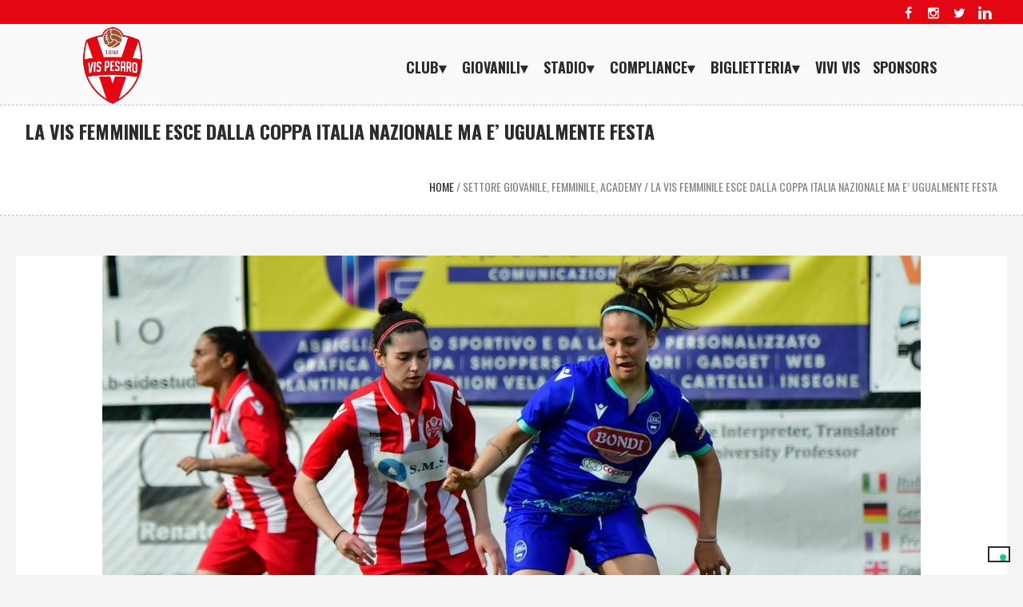

--- FILE ---
content_type: text/html; charset=UTF-8
request_url: https://www.vispesaro1898.it/vis/la-vis-femminile-esce-dalla-coppa-italia-nazionale-ma-e-ugualmente-festa/
body_size: 12127
content:
<!DOCTYPE html>
<html lang="it-IT" class="cmsmasters_html">
<head>
<meta charset="UTF-8" />
<meta name="viewport" content="width=device-width, initial-scale=1, maximum-scale=1" />
<link rel="profile" href="http://gmpg.org/xfn/11" />
<link rel="pingback" href="https://www.vispesaro1898.it/vis/xmlrpc.php" />


<link rel="icon" href="/vis/wp-content/uploads/2017/10/favicon.ico" type="image/x-icon"/>



	<!-- This site is optimized with the Yoast SEO plugin v15.5 - https://yoast.com/wordpress/plugins/seo/ -->
	<title>LA VIS FEMMINILE ESCE DALLA COPPA ITALIA NAZIONALE MA E&#039; UGUALMENTE FESTA - Vis Pesaro 1898</title>
	<meta name="description" content="Domenica scorsa si è conclusa, con l&#039;ultima partita giocata al supplementare Benelli, una annata storica per la VIS PESARO Femminile." />
	<meta name="robots" content="index, follow, max-snippet:-1, max-image-preview:large, max-video-preview:-1" />
	<link rel="canonical" href="https://www.vispesaro1898.it/vis/la-vis-femminile-esce-dalla-coppa-italia-nazionale-ma-e-ugualmente-festa/" />
	<meta property="og:locale" content="it_IT" />
	<meta property="og:type" content="article" />
	<meta property="og:title" content="LA VIS FEMMINILE ESCE DALLA COPPA ITALIA NAZIONALE MA E&#039; UGUALMENTE FESTA - Vis Pesaro 1898" />
	<meta property="og:description" content="Domenica scorsa si è conclusa, con l&#039;ultima partita giocata al supplementare Benelli, una annata storica per la VIS PESARO Femminile." />
	<meta property="og:url" content="https://www.vispesaro1898.it/vis/la-vis-femminile-esce-dalla-coppa-italia-nazionale-ma-e-ugualmente-festa/" />
	<meta property="og:site_name" content="Vis Pesaro 1898" />
	<meta property="article:published_time" content="2023-05-23T15:45:37+00:00" />
	<meta property="og:image" content="https://www.vispesaro1898.it/vis/wp-content/uploads/2023/05/DSC_7676.jpg" />
	<meta property="og:image:width" content="2074" />
	<meta property="og:image:height" content="1366" />
	<meta name="twitter:card" content="summary" />
	<meta name="twitter:label1" content="Scritto da">
	<meta name="twitter:data1" content="Addetto Stampa">
	<meta name="twitter:label2" content="Tempo di lettura stimato">
	<meta name="twitter:data2" content="1 minuto">
	<script type="application/ld+json" class="yoast-schema-graph">{"@context":"https://schema.org","@graph":[{"@type":"WebSite","@id":"https://www.vispesaro1898.it/vis/#website","url":"https://www.vispesaro1898.it/vis/","name":"Vis Pesaro 1898","description":"Passione VIS","potentialAction":[{"@type":"SearchAction","target":"https://www.vispesaro1898.it/vis/?s={search_term_string}","query-input":"required name=search_term_string"}],"inLanguage":"it-IT"},{"@type":"ImageObject","@id":"https://www.vispesaro1898.it/vis/la-vis-femminile-esce-dalla-coppa-italia-nazionale-ma-e-ugualmente-festa/#primaryimage","inLanguage":"it-IT","url":"https://www.vispesaro1898.it/vis/wp-content/uploads/2023/05/DSC_7676.jpg","width":2074,"height":1366},{"@type":"WebPage","@id":"https://www.vispesaro1898.it/vis/la-vis-femminile-esce-dalla-coppa-italia-nazionale-ma-e-ugualmente-festa/#webpage","url":"https://www.vispesaro1898.it/vis/la-vis-femminile-esce-dalla-coppa-italia-nazionale-ma-e-ugualmente-festa/","name":"LA VIS FEMMINILE ESCE DALLA COPPA ITALIA NAZIONALE MA E' UGUALMENTE FESTA - Vis Pesaro 1898","isPartOf":{"@id":"https://www.vispesaro1898.it/vis/#website"},"primaryImageOfPage":{"@id":"https://www.vispesaro1898.it/vis/la-vis-femminile-esce-dalla-coppa-italia-nazionale-ma-e-ugualmente-festa/#primaryimage"},"datePublished":"2023-05-23T15:45:37+00:00","dateModified":"2023-05-23T15:45:37+00:00","author":{"@id":"https://www.vispesaro1898.it/vis/#/schema/person/df04e7d289510dbf4fcfc9abddc0464a"},"description":"Domenica scorsa si \u00e8 conclusa, con l'ultima partita giocata al supplementare Benelli, una annata storica per la VIS PESARO Femminile.","inLanguage":"it-IT","potentialAction":[{"@type":"ReadAction","target":["https://www.vispesaro1898.it/vis/la-vis-femminile-esce-dalla-coppa-italia-nazionale-ma-e-ugualmente-festa/"]}]},{"@type":"Person","@id":"https://www.vispesaro1898.it/vis/#/schema/person/df04e7d289510dbf4fcfc9abddc0464a","name":"Addetto Stampa","image":{"@type":"ImageObject","@id":"https://www.vispesaro1898.it/vis/#personlogo","inLanguage":"it-IT","url":"https://secure.gravatar.com/avatar/20819ba140ab9345d823c77c40b6df24?s=96&d=mm&r=g","caption":"Addetto Stampa"}}]}</script>
	<!-- / Yoast SEO plugin. -->


<link rel='dns-prefetch' href='//cdn.iubenda.com' />
<link rel='dns-prefetch' href='//platform-api.sharethis.com' />
<link rel='dns-prefetch' href='//fonts.googleapis.com' />
<link rel='dns-prefetch' href='//s.w.org' />
<link rel="alternate" type="application/rss+xml" title="Vis Pesaro 1898 &raquo; Feed" href="https://www.vispesaro1898.it/vis/feed/" />
<link rel="alternate" type="application/rss+xml" title="Vis Pesaro 1898 &raquo; Feed dei commenti" href="https://www.vispesaro1898.it/vis/comments/feed/" />
<link rel="alternate" type="application/rss+xml" title="Vis Pesaro 1898 &raquo; LA VIS FEMMINILE ESCE DALLA COPPA ITALIA NAZIONALE MA E&#8217; UGUALMENTE FESTA Feed dei commenti" href="https://www.vispesaro1898.it/vis/la-vis-femminile-esce-dalla-coppa-italia-nazionale-ma-e-ugualmente-festa/feed/" />
		<script type="text/javascript">
			window._wpemojiSettings = {"baseUrl":"https:\/\/s.w.org\/images\/core\/emoji\/12.0.0-1\/72x72\/","ext":".png","svgUrl":"https:\/\/s.w.org\/images\/core\/emoji\/12.0.0-1\/svg\/","svgExt":".svg","source":{"concatemoji":"https:\/\/www.vispesaro1898.it\/vis\/wp-includes\/js\/wp-emoji-release.min.js?ver=5.2"}};
			!function(a,b,c){function d(a,b){var c=String.fromCharCode;l.clearRect(0,0,k.width,k.height),l.fillText(c.apply(this,a),0,0);var d=k.toDataURL();l.clearRect(0,0,k.width,k.height),l.fillText(c.apply(this,b),0,0);var e=k.toDataURL();return d===e}function e(a){var b;if(!l||!l.fillText)return!1;switch(l.textBaseline="top",l.font="600 32px Arial",a){case"flag":return!(b=d([55356,56826,55356,56819],[55356,56826,8203,55356,56819]))&&(b=d([55356,57332,56128,56423,56128,56418,56128,56421,56128,56430,56128,56423,56128,56447],[55356,57332,8203,56128,56423,8203,56128,56418,8203,56128,56421,8203,56128,56430,8203,56128,56423,8203,56128,56447]),!b);case"emoji":return b=d([55357,56424,55356,57342,8205,55358,56605,8205,55357,56424,55356,57340],[55357,56424,55356,57342,8203,55358,56605,8203,55357,56424,55356,57340]),!b}return!1}function f(a){var c=b.createElement("script");c.src=a,c.defer=c.type="text/javascript",b.getElementsByTagName("head")[0].appendChild(c)}var g,h,i,j,k=b.createElement("canvas"),l=k.getContext&&k.getContext("2d");for(j=Array("flag","emoji"),c.supports={everything:!0,everythingExceptFlag:!0},i=0;i<j.length;i++)c.supports[j[i]]=e(j[i]),c.supports.everything=c.supports.everything&&c.supports[j[i]],"flag"!==j[i]&&(c.supports.everythingExceptFlag=c.supports.everythingExceptFlag&&c.supports[j[i]]);c.supports.everythingExceptFlag=c.supports.everythingExceptFlag&&!c.supports.flag,c.DOMReady=!1,c.readyCallback=function(){c.DOMReady=!0},c.supports.everything||(h=function(){c.readyCallback()},b.addEventListener?(b.addEventListener("DOMContentLoaded",h,!1),a.addEventListener("load",h,!1)):(a.attachEvent("onload",h),b.attachEvent("onreadystatechange",function(){"complete"===b.readyState&&c.readyCallback()})),g=c.source||{},g.concatemoji?f(g.concatemoji):g.wpemoji&&g.twemoji&&(f(g.twemoji),f(g.wpemoji)))}(window,document,window._wpemojiSettings);
		</script>
		<style type="text/css">
img.wp-smiley,
img.emoji {
	display: inline !important;
	border: none !important;
	box-shadow: none !important;
	height: 1em !important;
	width: 1em !important;
	margin: 0 .07em !important;
	vertical-align: -0.1em !important;
	background: none !important;
	padding: 0 !important;
}
</style>
	<link rel='stylesheet' id='layerslider-css'  href='https://www.vispesaro1898.it/vis/wp-content/plugins/LayerSlider/assets/static/layerslider/css/layerslider.css?ver=6.11.2' type='text/css' media='all' />
<link rel='stylesheet' id='ls-google-fonts-css'  href='https://fonts.googleapis.com/css?family=Lato:100,300,regular,700,900%7COpen+Sans:300%7CIndie+Flower:regular%7COswald:300,regular,700&#038;subset=latin%2Clatin-ext' type='text/css' media='all' />
<link rel='stylesheet' id='wp-block-library-css'  href='https://www.vispesaro1898.it/vis/wp-includes/css/dist/block-library/style.min.css?ver=5.2' type='text/css' media='all' />
<link rel='stylesheet' id='wpclubmanager-general-css'  href='//www.vispesaro1898.it/vis/wp-content/plugins/wp-club-manager/assets/css/wpclubmanager.css?ver=2.2.5' type='text/css' media='all' />
<link rel='stylesheet' id='leaflet-styles-css'  href='//www.vispesaro1898.it/vis/wp-content/plugins/wp-club-manager/assets/js/leaflet/leaflet.css?ver=1.6.0' type='text/css' media='all' />
<link rel='stylesheet' id='theme-style-css'  href='https://www.vispesaro1898.it/vis/wp-content/themes/sports-club/style.css?ver=1.0.0' type='text/css' media='screen, print' />
<link rel='stylesheet' id='theme-design-style-css'  href='https://www.vispesaro1898.it/vis/wp-content/themes/sports-club/css/style.css?ver=1.0.0' type='text/css' media='screen, print' />
<link rel='stylesheet' id='theme-adapt-css'  href='https://www.vispesaro1898.it/vis/wp-content/themes/sports-club/css/adaptive.css?ver=1.0.0' type='text/css' media='screen, print' />
<link rel='stylesheet' id='theme-retina-css'  href='https://www.vispesaro1898.it/vis/wp-content/themes/sports-club/css/retina.css?ver=1.0.0' type='text/css' media='screen' />
<link rel='stylesheet' id='theme-icons-css'  href='https://www.vispesaro1898.it/vis/wp-content/themes/sports-club/css/fontello.css?ver=1.0.0' type='text/css' media='screen' />
<link rel='stylesheet' id='theme-icons-custom-css'  href='https://www.vispesaro1898.it/vis/wp-content/themes/sports-club/css/fontello-custom.css?ver=1.0.0' type='text/css' media='screen' />
<link rel='stylesheet' id='animate-css'  href='https://www.vispesaro1898.it/vis/wp-content/themes/sports-club/css/animate.css?ver=1.0.0' type='text/css' media='screen' />
<link rel='stylesheet' id='ilightbox-css'  href='https://www.vispesaro1898.it/vis/wp-content/themes/sports-club/css/ilightbox.css?ver=2.2.0' type='text/css' media='screen' />
<link rel='stylesheet' id='ilightbox-skin-dark-css'  href='https://www.vispesaro1898.it/vis/wp-content/themes/sports-club/css/ilightbox-skins/dark-skin.css?ver=2.2.0' type='text/css' media='screen' />
<link rel='stylesheet' id='theme-fonts-schemes-css'  href='https://www.vispesaro1898.it/vis/wp-content/uploads/cmsmasters_styles/sports-club.css?ver=1.0.0' type='text/css' media='screen' />
<!--[if lte IE 9]>
<link rel='stylesheet' id='theme-fonts-css'  href='https://www.vispesaro1898.it/vis/wp-content/uploads/cmsmasters_styles/sports-club_fonts.css?ver=1.0.0' type='text/css' media='screen' />
<![endif]-->
<!--[if lte IE 9]>
<link rel='stylesheet' id='theme-schemes-primary-css'  href='https://www.vispesaro1898.it/vis/wp-content/uploads/cmsmasters_styles/sports-club_colors_primary.css?ver=1.0.0' type='text/css' media='screen' />
<![endif]-->
<!--[if lte IE 9]>
<link rel='stylesheet' id='theme-schemes-secondary-css'  href='https://www.vispesaro1898.it/vis/wp-content/uploads/cmsmasters_styles/sports-club_colors_secondary.css?ver=1.0.0' type='text/css' media='screen' />
<![endif]-->
<!--[if lt IE 9]>
<link rel='stylesheet' id='theme-ie-css'  href='https://www.vispesaro1898.it/vis/wp-content/themes/sports-club/css/ie.css?ver=1.0.0' type='text/css' media='screen' />
<![endif]-->
<link rel='stylesheet' id='cmsmasters-google-fonts-css'  href='//fonts.googleapis.com/css?family=Oswald%3A300%2C400%2C700%7CRubik+One&#038;ver=5.2' type='text/css' media='all' />
<link rel='stylesheet' id='sports-club-gutenberg-frontend-style-css'  href='https://www.vispesaro1898.it/vis/wp-content/themes/sports-club/gutenberg/css/frontend-style.css?ver=1.0.0' type='text/css' media='screen' />
<link rel='stylesheet' id='sports-club-child-style-css'  href='https://www.vispesaro1898.it/vis/wp-content/themes/sports-club-child/style.css?ver=1.0.0' type='text/css' media='screen, print' />

<script  type="text/javascript" class=" _iub_cs_skip" type='text/javascript'>

var _iub = _iub || [];
_iub.csConfiguration = {"invalidateConsentWithoutLog":true,"perPurposeConsent":true,"enableTcf":true,"googleAdditionalConsentMode":true,"ccpaAcknowledgeOnDisplay":true,"whitelabel":false,"lang":"it","siteId":1302790,"enableCcpa":true,"countryDetection":true,"consentOnContinuedBrowsing":false,"tcfPurposes":{"2":"consent_only"},"cookiePolicyId":64412057, "banner":{ "acceptButtonDisplay":true,"closeButtonDisplay": true,
   "closeButtonRejects": true,"customizeButtonDisplay":true,"rejectButtonDisplay":true,"explicitWithdrawal":true,"position":"float-top-center","listPurposes":true }};
</script>
<script  type="text/javascript" class=" _iub_cs_skip" type='text/javascript' src='//cdn.iubenda.com/cs/tcf/stub-v2.js?ver=3.12.0'></script>
<script  type="text/javascript" class=" _iub_cs_skip" type='text/javascript' src='//cdn.iubenda.com/cs/ccpa/stub.js?ver=3.12.0'></script>
<script  type="text/javascript" charset="UTF-8" async="" class=" _iub_cs_skip" type='text/javascript' src='//cdn.iubenda.com/cs/iubenda_cs.js?ver=3.12.0'></script>
<script type='text/javascript' src='https://www.vispesaro1898.it/vis/wp-includes/js/jquery/jquery.js?ver=1.12.4'></script>
<script type='text/javascript' src='https://www.vispesaro1898.it/vis/wp-includes/js/jquery/jquery-migrate.min.js?ver=1.4.1'></script>
<script type='text/javascript'>
/* <![CDATA[ */
var LS_Meta = {"v":"6.11.2","fixGSAP":"1"};
/* ]]> */
</script>
<script type='text/javascript' src='https://www.vispesaro1898.it/vis/wp-content/plugins/LayerSlider/assets/static/layerslider/js/layerslider.utils.js?ver=6.11.2'></script>
<script type='text/javascript' src='https://www.vispesaro1898.it/vis/wp-content/plugins/LayerSlider/assets/static/layerslider/js/layerslider.kreaturamedia.jquery.js?ver=6.11.2'></script>
<script type='text/javascript' src='https://www.vispesaro1898.it/vis/wp-content/plugins/LayerSlider/assets/static/layerslider/js/layerslider.transitions.js?ver=6.11.2'></script>
<script type='text/javascript' src='https://www.vispesaro1898.it/vis/wp-content/themes/sports-club/js/jsLibraries.min.js?ver=1.0.0'></script>
<script type='text/javascript' src='https://www.vispesaro1898.it/vis/wp-content/themes/sports-club/js/jquery.iLightBox.min.js?ver=2.2.0'></script>
<script type='text/javascript' src='//platform-api.sharethis.com/js/sharethis.js#product=ga&#038;property=5c2f20a9ca77ad0011af65fa'></script>
<meta name="generator" content="Powered by LayerSlider 6.11.2 - Multi-Purpose, Responsive, Parallax, Mobile-Friendly Slider Plugin for WordPress." />
<!-- LayerSlider updates and docs at: https://layerslider.kreaturamedia.com -->
<link rel='https://api.w.org/' href='https://www.vispesaro1898.it/vis/wp-json/' />
<link rel="EditURI" type="application/rsd+xml" title="RSD" href="https://www.vispesaro1898.it/vis/xmlrpc.php?rsd" />
<link rel="wlwmanifest" type="application/wlwmanifest+xml" href="https://www.vispesaro1898.it/vis/wp-includes/wlwmanifest.xml" /> 
<meta name="generator" content="WordPress 5.2" />
<link rel='shortlink' href='https://www.vispesaro1898.it/vis/?p=34790' />
<link rel="alternate" type="application/json+oembed" href="https://www.vispesaro1898.it/vis/wp-json/oembed/1.0/embed?url=https%3A%2F%2Fwww.vispesaro1898.it%2Fvis%2Fla-vis-femminile-esce-dalla-coppa-italia-nazionale-ma-e-ugualmente-festa%2F" />
<link rel="alternate" type="text/xml+oembed" href="https://www.vispesaro1898.it/vis/wp-json/oembed/1.0/embed?url=https%3A%2F%2Fwww.vispesaro1898.it%2Fvis%2Fla-vis-femminile-esce-dalla-coppa-italia-nazionale-ma-e-ugualmente-festa%2F&#038;format=xml" />
<!-- start Simple Custom CSS and JS -->
<meta name="facebook-domain-verification" content="72o5exjnct4zhxlghfsxhmyzrha9ux" /><!-- end Simple Custom CSS and JS -->


<!-- WP Club Manager Version -->
<meta name="generator" content="WP Club Manager 2.2.5" />

<style type="text/css">
	.header_top,
	.header_top_outer,
	.header_top_inner, 
	.header_top_aligner {
		height : 30px;
	}
	
	.header_mid,
	.header_mid_outer,
	.header_mid .header_mid_inner nav > div > ul,
	.header_mid .header_mid_inner .logo,
	.header_mid .header_mid_inner .logo_wrap,
	.header_mid .header_mid_inner .header_mid_right_wrap {
		height : 100px;
	}
	
	.header_mid_inner #navigation > li:hover > a:after {
				height : 56.818181818182px;
	}
	
	.header_bot,
	.header_bot_outer,
	.header_bot .header_bot_inner nav > div > ul,
	.header_bot .header_bot_inner nav > div > ul > li,
	.header_bot .header_bot_inner nav > div > ul > li > a, 
	.header_bot .header_bot_inner nav > div > ul > li > .cmsmasters_dynamic_cart_nav	{
		height : 60px;
	}
	
	#page.fixed_header.cmsmasters_heading_after_header #middle, 
	#page.fixed_header.cmsmasters_heading_under_header #middle .headline .headline_outer {
		padding-top : 99px;
	}
	
	#page.fixed_header.cmsmasters_heading_after_header.enable_header_top #middle, 
	#page.fixed_header.cmsmasters_heading_under_header.enable_header_top #middle .headline .headline_outer {
		padding-top : 129px;
	}
	
	#page.fixed_header.cmsmasters_heading_after_header.enable_header_bottom #middle, 
	#page.fixed_header.cmsmasters_heading_under_header.enable_header_bottom #middle .headline .headline_outer {
		padding-top : 159px;
	}
	
	#page.fixed_header.cmsmasters_heading_after_header.enable_header_top.enable_header_bottom #middle, 
	#page.fixed_header.cmsmasters_heading_under_header.enable_header_top.enable_header_bottom #middle .headline .headline_outer {
		padding-top : 189px;
	}
	
	#header.navi_scrolled,
	#header.navi_scrolled .header_mid,
	#header.navi_scrolled .header_mid_outer,
	#header.navi_scrolled .header_mid .header_mid_inner nav > div > ul,
	#header.navi_scrolled .header_mid .header_mid_inner nav > div > ul > li,
	#header.navi_scrolled .header_mid .header_mid_inner nav > div > ul > li > a,
	#header.navi_scrolled .header_mid .header_mid_inner .logo,
	#header.navi_scrolled .header_mid .header_mid_inner .resp_nav_wrap_inner,
	#header.navi_scrolled .header_mid .header_mid_inner .logo_wrap,
	#header.navi_scrolled .header_mid .header_mid_inner .header_mid_right_wrap, 
	#header.navi_scrolled .header_mid .header_mid_inner nav > div > ul > li > .cmsmasters_dynamic_cart_nav {
		height : 41.49377593361px;
	}
	
	.cmsmasters_dynamic_cart .widget_shopping_cart_content, 
	.cmsmasters_added_product_info {
		margin-top : 44px;
	}
	
	@media only screen and (max-width: 1024px) {
		.header_top,
		.header_top_outer,
		.header_top_inner,
		.header_top_aligner,
		.header_top_donation_but,
		.header_mid,
		.header_mid_outer,
		.header_mid .header_mid_inner nav > div > ul,
		.header_mid .header_mid_inner nav > div > ul > li,
		.header_mid .header_mid_inner nav > div > ul > li > a,
		.header_bot,
		.header_bot_outer,
		.header_bot .header_bot_inner nav > div > ul,
		.header_bot .header_bot_inner nav > div > ul > li,
		.header_bot .header_bot_inner nav > div > ul > li > a, 
		.header_mid .header_mid_inner .header_mid_right_wrap {
			height : auto;
		}
		
		#page.fixed_header.cmsmasters_heading_after_header #middle, 
		#page.fixed_header.cmsmasters_heading_under_header #middle .headline .headline_outer, 
		#page.fixed_header.cmsmasters_heading_after_header.enable_header_top #middle, 
		#page.fixed_header.cmsmasters_heading_under_header.enable_header_top #middle .headline .headline_outer, 
		#page.fixed_header.cmsmasters_heading_after_header.enable_header_bottom #middle, 
		#page.fixed_header.cmsmasters_heading_under_header.enable_header_bottom #middle .headline .headline_outer, 
		#page.fixed_header.cmsmasters_heading_after_header.enable_header_top.enable_header_bottom #middle, 
		#page.fixed_header.cmsmasters_heading_under_header.enable_header_top.enable_header_bottom #middle .headline .headline_outer {
			padding-top : 0 !important;
		}
	}

	body {
		background-color : #ffffff;
		background-image : none;
		background-position : top center;
		background-repeat : repeat;
		background-attachment : scroll;
		background-size : cover;
		
	}
	.header_mid .header_mid_inner .logo_wrap {
		width : 78px;
	}
.headline_aligner, 
		.cmsmasters_breadcrumbs_aligner {
			min-height:70px;
		}

	#footer.cmsmasters_footer_default .footer_inner {
		min-height:0px;
	}
	
	.fixed_footer #main {
		margin-bottom:0px;
	}
</style>		<style type="text/css" id="wp-custom-css">
			#wpforms-31715-field_2 {
	border: solid 1px black !important;
}

#wpforms-31715-field_1 {
	border: solid 1px black !important;
}

#wpforms-31715-field_4 {
	border: solid 1px black !important;
}

ul > li:first-child:before {display: none !important;}

/*allineamento shcede giocatori home*/
#post-31957 .pl_content_leftside{height: 111px;}

#post-31959 .pl_content_leftside{height: 111px;}

#post-31960 .pl_content_leftside{height: 111px;}

#post-31961 .pl_content_leftside{height: 111px;}

/*padding SMM foto home*/
.hover-foto-home{padding-top: 50px !important;}

@media only screen and (max-width: 768px) {
	.hover-foto-home{padding-top: 0px !important;}
}

@media only screen and (min-width: 769px) {
	/*logo vis camp home*/
.vis_camp_home{margin-top: 80px !important;}
}

/* read more btn home */
a.cmsmasters_post_read_more{
	background-color: #E30613;
	padding: 5px;
	color: #fff;
}
/* container post home */
.cmsmasters_post_cont{box-shadow: 5px 5px 32px -6px rgba(0,0,0,0.1);}

/* load more fb post home */
a#cff-load-more{background-color: transparent !important}

a#cff-load-more span{font-family: 'Oswald'; font-size: 18px; text-transform: uppercase; border: 2px solid #000; padding: 8px 12px;}

a#cff-load-more span:hover{border: 2px solid #E30613; background-color: #E30613; color: #fff}

/* home articoli 1 sezione */
.articoli-home-bg{background-color: #D8D8D8 !important;}

.articoli-home article{
	padding-top: 0 !important;
  padding-bottom: 20px !important;
	padding-right: 0px !important
}

.bg-bianco{background-color: #fff !important}

.slider-home-mr{margin-right: 0 !important}

.cmsmasters_content_slider_wrap {margin: 0 auto !important;}
 
/* logo header fixed */
#header.navi_scrolled .logo_wrap img:first-of-type, #header.navi_scrolled .logo_wrap img.logo_retina {display: block !important;}


/* tutela minori btns */
.mb-20{margin-bottom: 20px !important;}

/*img home abbonamenti*/
.campagna-abbonamenti{margin-bottom: 0 !important}

/* img attestati tutela dei minori */
#display-no{display: none;}		</style>
		</head>
<body class="post-template-default single single-post postid-34790 single-format-standard">
	
<!-- Start Page -->
<div id="page" class="chrome_only cmsmasters_liquid fixed_header fixed_footer enable_header_top cmsmasters_heading_under_header hfeed site">

<!-- Start Main -->
<div id="main">
	
<!-- Start Header -->
<header id="header">
			<div class="header_top" data-height="30">
			<div class="header_top_outer">
				<div class="header_top_inner">
				<div class="header_top_right"><div class="header_top_aligner"></div>
<div class="social_wrap">
	<div class="social_wrap_inner">
		<ul class="clear">
			<li>
				<a href="https://it-it.facebook.com/vispesaro1898/" class="cmsmasters_social_icon cmsmasters_social_icon_1 cmsmasters-icon-facebook" title="Facebook Vis Pesaro 1898" target="_blank"></a>
			</li>
			<li>
				<a href="https://www.instagram.com/vispesaro1898/" class="cmsmasters_social_icon cmsmasters_social_icon_2 cmsmasters-icon-instagramm" title="Instagram Vis Pesaro 1898" target="_blank"></a>
			</li>
			<li>
				<a href="https://twitter.com/vispesaro?lang=it" class="cmsmasters_social_icon cmsmasters_social_icon_3 cmsmasters-icon-twitter" title="Twitter Vis Pesaro 1898" target="_blank"></a>
			</li>
			<li>
				<a href="https://www.linkedin.com/company/vispesaro/" class="cmsmasters_social_icon cmsmasters_social_icon_4 cmsmasters-icon-custom-linkedin-5" title="Linkedin Vis Pesaro 1898" target="_blank"></a>
			</li>
		</ul>
	</div>
</div></div>					<div class="cl"></div>
				</div>
			</div>
			<div class="header_top_but closed">
				<span class="cmsmasters_bot_arrow">
					<span></span>
				</span>
			</div>
		</div>
		<div class="header_mid" data-height="100">
		<div class="header_mid_outer">
			<div class="header_mid_inner cmsmasters_header_without_s">
				<div class="logo_wrap"><a href="https://www.vispesaro1898.it/vis/" title="Vis Pesaro 1898" class="logo">
	<img src="https://www.vispesaro1898.it/vis/wp-content/uploads/2016/11/logovis.png" alt="Vis Pesaro 1898" /><img class="logo_retina" src="https://www.vispesaro1898.it/vis/wp-content/uploads/2016/11/logovis.png" alt="Vis Pesaro 1898" /></a>
</div>
				<div class="header_mid_right_wrap">
					<div class="header_mid_right_wrap_aligner">
																	<div class="resp_nav_wrap">
								<div class="resp_nav_wrap_inner">
									<div class="resp_nav_content">
										<a class="responsive_nav cmsmasters_theme_icon_resp_nav" href="javascript:void(0);"></a>
									</div>
								</div>
							</div>
							
							<!-- Start Navigation -->
							<nav role="navigation">
								<div class="menu-main-container"><ul id="navigation" class="navigation"><li id="menu-item-22857" class="menu-item menu-item-type-custom menu-item-object-custom menu-item-has-children menu-item-22857 menu-item-depth-0"><a href="#"><span>Club</span></a>
<ul class="sub-menu">
	<li id="menu-item-26550" class="menu-item menu-item-type-post_type menu-item-object-page menu-item-26550 menu-item-depth-1"><a href="https://www.vispesaro1898.it/vis/organigramma/"><span>Organigramma</span></a>	</li>
	<li id="menu-item-15441" class="menu-item menu-item-type-post_type menu-item-object-page menu-item-15441 menu-item-depth-1"><a href="https://www.vispesaro1898.it/vis/la-nostra-storia/"><span>La nostra storia</span></a>	</li>
	<li id="menu-item-22927" class="menu-item menu-item-type-post_type menu-item-object-page menu-item-22927 menu-item-depth-1"><a href="https://www.vispesaro1898.it/vis/museo-120-anni-vis/"><span>Museo 120 anni VIS</span></a>	</li>
</ul>
</li>
<li id="menu-item-18554" class="menu-item menu-item-type-custom menu-item-object-custom menu-item-has-children menu-item-18554 menu-item-depth-0"><a href="#"><span>Giovanili</span></a>
<ul class="sub-menu">
	<li id="menu-item-33430" class="menu-item menu-item-type-post_type menu-item-object-page menu-item-33430 menu-item-depth-1"><a href="https://www.vispesaro1898.it/vis/affiliazioni/"><span>Affiliazioni</span></a>	</li>
	<li id="menu-item-29392" class="menu-item menu-item-type-post_type menu-item-object-page menu-item-29392 menu-item-depth-1"><a href="https://www.vispesaro1898.it/vis/settore-giovanile/"><span>Settore Giovanile</span></a>	</li>
	<li id="menu-item-29393" class="menu-item menu-item-type-post_type menu-item-object-page menu-item-29393 menu-item-depth-1"><a href="https://www.vispesaro1898.it/vis/femminile/"><span>Femminile</span></a>	</li>
	<li id="menu-item-29394" class="menu-item menu-item-type-post_type menu-item-object-page menu-item-29394 menu-item-depth-1"><a href="https://www.vispesaro1898.it/vis/academy/"><span>Academy</span></a>	</li>
	<li id="menu-item-37224" class="menu-item menu-item-type-post_type menu-item-object-page menu-item-37224 menu-item-depth-1"><a href="https://www.vispesaro1898.it/vis/tutela-minori/"><span>Tutela minori</span></a>	</li>
	<li id="menu-item-37604" class="menu-item menu-item-type-post_type menu-item-object-page menu-item-37604 menu-item-depth-1"><a href="https://www.vispesaro1898.it/vis/elenco-attestati-tutela-dei-minori/"><span>Elenco attestati tutela dei minori</span></a>	</li>
</ul>
</li>
<li id="menu-item-15755" class="menu-item menu-item-type-post_type menu-item-object-page menu-item-has-children menu-item-15755 menu-item-depth-0"><a href="https://www.vispesaro1898.it/vis/stadio/"><span>Stadio</span></a>
<ul class="sub-menu">
	<li id="menu-item-22432" class="menu-item menu-item-type-post_type menu-item-object-page menu-item-22432 menu-item-depth-1"><a href="https://www.vispesaro1898.it/vis/regolamento-uso-stadio/"><span>Regolamento uso stadio</span></a>	</li>
	<li id="menu-item-22428" class="menu-item menu-item-type-post_type menu-item-object-page menu-item-22428 menu-item-depth-1"><a href="https://www.vispesaro1898.it/vis/codice-di-regolamentazione/"><span>Codice di regolamentazione</span></a>	</li>
	<li id="menu-item-23201" class="menu-item menu-item-type-post_type menu-item-object-page menu-item-23201 menu-item-depth-1"><a href="https://www.vispesaro1898.it/vis/richiesta-autorizzazione-striscioni-e-coreografie/"><span>Richiesta autorizzazione striscioni e coreografie</span></a>	</li>
	<li id="menu-item-32199" class="menu-item menu-item-type-post_type menu-item-object-page menu-item-32199 menu-item-depth-1"><a href="https://www.vispesaro1898.it/vis/zone/"><span>Zone</span></a>	</li>
</ul>
</li>
<li id="menu-item-37294" class="menu-item menu-item-type-custom menu-item-object-custom menu-item-has-children menu-item-37294 menu-item-depth-0"><a href="#"><span>COMPLIANCE</span></a>
<ul class="sub-menu">
	<li id="menu-item-37296" class="menu-item menu-item-type-custom menu-item-object-custom menu-item-has-children menu-item-37296 menu-item-depth-1"><a href="#"><span>Modello 231</span></a>
	<ul class="sub-menu">
		<li id="menu-item-37345" class="menu-item menu-item-type-custom menu-item-object-custom menu-item-37345 menu-item-depth-subitem"><a target="_blank" href="https://www.vispesaro1898.it/vis/wp-content/uploads/2024/10/modello_231_parte_generale_vis_pesaro_2024.pdf"><span>Parte generale</span></a>		</li>
		<li id="menu-item-37346" class="menu-item menu-item-type-custom menu-item-object-custom menu-item-37346 menu-item-depth-subitem"><a target="_blank" href="https://www.vispesaro1898.it/vis/wp-content/uploads/2024/10/modello_231_parte_speciale_vis_pesaro_2024.pdf"><span>Parte speciale</span></a>		</li>
	</ul>
	</li>
	<li id="menu-item-37297" class="menu-item menu-item-type-custom menu-item-object-custom menu-item-37297 menu-item-depth-1"><a target="_blank" href="https://www.vispesaro1898.it/vis/wp-content/uploads/2024/10/Codice_etico_vis_2024.pdf"><span>Codice etico</span></a>	</li>
	<li id="menu-item-37306" class="menu-item menu-item-type-post_type menu-item-object-page menu-item-37306 menu-item-depth-1"><a href="https://www.vispesaro1898.it/vis/safeguarding/"><span>Safeguarding</span></a>	</li>
	<li id="menu-item-37372" class="menu-item menu-item-type-post_type menu-item-object-page menu-item-37372 menu-item-depth-1"><a href="https://www.vispesaro1898.it/vis/whistleblowing/"><span>Whistleblowing</span></a>	</li>
</ul>
</li>
<li id="menu-item-22274" class="menu-item menu-item-type-custom menu-item-object-custom menu-item-has-children menu-item-22274 menu-item-depth-0"><a href="#"><span>Biglietteria</span></a>
<ul class="sub-menu">
	<li id="menu-item-18680" class="menu-item menu-item-type-post_type menu-item-object-page menu-item-18680 menu-item-depth-1"><a href="https://www.vispesaro1898.it/vis/accrediti/"><span>Richiesta Accrediti</span></a>	</li>
	<li id="menu-item-23322" class="menu-item menu-item-type-post_type menu-item-object-page menu-item-23322 menu-item-depth-1"><a href="https://www.vispesaro1898.it/vis/cambio-utilizzatore-e-posto/"><span>Cambio utilizzatore e posto</span></a>	</li>
</ul>
</li>
<li id="menu-item-33426" class="menu-item menu-item-type-post_type menu-item-object-page menu-item-33426 menu-item-depth-0"><a href="https://www.vispesaro1898.it/vis/vivi-vis/"><span>VIVI VIS</span></a></li>
<li id="menu-item-16214" class="menu-item menu-item-type-post_type menu-item-object-page menu-item-16214 menu-item-depth-0"><a href="https://www.vispesaro1898.it/vis/sponsors/"><span>Sponsors</span></a></li>
</ul></div>							</nav>
						<!-- Finish Navigation -->
										</div>
				</div>
			</div>
		</div>
	</div>
	<div class="cl"></div>
</header>
<!-- Finish Header -->

	
<!-- Start Middle -->
<div id="middle">
<div class="headline cmsmasters_color_scheme_default">
				<div class="headline_outer">
					<div class="headline_color"></div>
					<div class="headline_inner align_left">
						<div class="headline_aligner"></div><div class="headline_text"><h1 class="entry-title">LA VIS FEMMINILE ESCE DALLA COPPA ITALIA NAZIONALE MA E&#8217; UGUALMENTE FESTA</h1></div><div class="cmsmasters_breadcrumbs"><div class="cmsmasters_breadcrumbs_aligner"></div><div class="cmsmasters_breadcrumbs_inner"><a href="https://www.vispesaro1898.it/vis/" class="cms_home">Home</a>
	<span class="breadcrumbs_sep"> / </span>
	<a href="https://www.vispesaro1898.it/vis/category/settore-giovanile-e-femminile-2019/">Settore giovanile, Femminile, Academy</a>
	<span class="breadcrumbs_sep"> / </span>
	 <span>LA VIS FEMMINILE ESCE DALLA COPPA ITALIA NAZIONALE MA E&#8217; UGUALMENTE FESTA</span></div></div></div>
				</div>
			</div><div class="middle_inner">
<div class="content_wrap fullwidth">

<!-- Start Content -->
<div class="middle_content entry" role="main"><div class="blog opened-article">

<!-- Start Standard Article -->

<article id="post-34790" class="post-34790 post type-post status-publish format-standard has-post-thumbnail hentry category-settore-giovanile-e-femminile-2019">
	<div class="cmsmasters_post_cont">
	<figure class="cmsmasters_img_wrap"><a href="https://www.vispesaro1898.it/vis/wp-content/uploads/2023/05/DSC_7676.jpg" title="LA VIS FEMMINILE ESCE DALLA COPPA ITALIA NAZIONALE MA E&#8217; UGUALMENTE FESTA" rel="ilightbox[img_34790_696f36b6995ef]" class="cmsmasters_img_link"><img width="1024" height="674" src="https://www.vispesaro1898.it/vis/wp-content/uploads/2023/05/DSC_7676-1024x674.jpg" class="attachment-large size-large wp-post-image" alt="" srcset="https://www.vispesaro1898.it/vis/wp-content/uploads/2023/05/DSC_7676-1024x674.jpg 1024w, https://www.vispesaro1898.it/vis/wp-content/uploads/2023/05/DSC_7676-300x198.jpg 300w, https://www.vispesaro1898.it/vis/wp-content/uploads/2023/05/DSC_7676-768x506.jpg 768w, https://www.vispesaro1898.it/vis/wp-content/uploads/2023/05/DSC_7676-580x382.jpg 580w, https://www.vispesaro1898.it/vis/wp-content/uploads/2023/05/DSC_7676-860x566.jpg 860w, https://www.vispesaro1898.it/vis/wp-content/uploads/2023/05/DSC_7676-1160x764.jpg 1160w, https://www.vispesaro1898.it/vis/wp-content/uploads/2023/05/DSC_7676-100x66.jpg 100w, https://www.vispesaro1898.it/vis/wp-content/uploads/2023/05/DSC_7676-50x33.jpg 50w, https://www.vispesaro1898.it/vis/wp-content/uploads/2023/05/DSC_7676-25x16.jpg 25w" sizes="(max-width: 1024px) 100vw, 1024px" /></a></figure><div class="cmsmasters_post_cont_info_leftside"><div class="cmsmasters_post_date"><abbr class="published" title="23 Maggio 2023" style="border-bottom:1px dashed #000">23.05.2023</abbr></div></div><div class="cmsmasters_post_cont_info_rightside"><header class="cmsmasters_post_header entry-header"><h2 class="cmsmasters_post_title entry-title">LA VIS FEMMINILE ESCE DALLA COPPA ITALIA NAZIONALE MA E&#8217; UGUALMENTE FESTA</h2></header></div><div class="cmsmasters_post_content entry-content"><style type="text/css"></style><p>Domenica scorsa si è conclusa, con l&#8217;ultima partita giocata al supplementare Benelli, una annata storica per la VIS PESARO Femminile.<br />
Le Biancorosse hanno perso per 0 &#8211; 2 l&#8217;incontro casalingo con la Spal, valido per il girone eliminatorio della fase finale della Coppa Italia Nazionale.<br />
La sconfitta non ha scalfito minimamente l&#8217;entusiasmo delle ragazze di Cennerilli che quest&#8217;anno hanno conquistato la Coppa Italia Fase Regionale e soprattutto l&#8217;accesso alla serie C vincendo il proprio campionato. Entusiasmo che si è manifestato anche sugli spalti dove la tribuna è stata riempita sia dal pubblico ospite che, per ben due terzi, dal pubblico pesarese. Ci fa piacere sottolineare la presenza degli Ultrà del bar Zongo che hanno sostenuto caldamente le nostre ragazze.<br />
Ma veniamo alla partita, la VIS inizia col piglio giusto chiudendo tutti gli spazi alle ferraresi ed effettuando delle ripartenze pungenti. Ne sono l&#8217;esempio sia il tentativo della Livi che con un pallonetto da fuori area, a portiere battuto, si vedeva respingere il pallone sulla linea di porta, che il tiro sferrato all&#8217;altezza del dischetto di rigore dalla Ferri e spedito alto.<br />
Nel secondo tempo sono venute fuori le emiliane e le pesaresi non sono riuscite a mantenere i ritmi della prima frazione di gioco, forse anche a causa delle alte temperature. Le reti di Hassanaine e Tinelli su rigore chiudevano la partita.</p>
<p>Appena conclusa la gara compaiono i primi segni dei festeggiamenti per un&#8217;annata così importante.<br />
Il Responsabile del Settore Femminile Alberto Cavoli, microfono della mano, ha fatto premiare dalla piccola Amelia Ferri, giovane frutto del settore giovanile della VIS Pesaro, una ad una tutte protagoniste di questa bella cavalcata, facendo consegnare un trofeo personalizzato. Applausi anche per Mister Cennerilli e tutto lo staff.<br />
Un premio è arrivato anche dalla Federazione, il riconoscimento a Elena Crinelli quale capocannoniere della Coppa Italia marchigiana, Elena si è ripetuta anche nella speciale classifica di campionato.<br />
Una ultima premiazione, quella ufficiale per la conquista della serie C, verrà effettuata da parte della Federazione a settembre prima dell&#8217;inizio del prossimo campionato.</p>
<p>Oggi più che mai.. AVANTI VIS!!!</p>
<div class="cl"></div></div><footer class="cmsmasters_post_footer entry-meta"><div class="cmsmasters_post_footer_info"><div class="cmsmasters_post_meta_info clear"></div></div></footer>	</div>
</article>
<!-- Finish Standard Article -->

<aside class="post_nav"><span class="cmsmasters_next_post cmsmasters_theme_icon_slide_next"><a href="https://www.vispesaro1898.it/vis/posticipata-a-domani-la-gara-con-il-ravenna-con-il-matelica-si-gioca-domenica-7-10-2/" rel="next">Posticipata a domani la gara con il Ravenna. Con il Matelica si gioca domenica</a></span><span class="cmsmasters_prev_post cmsmasters_theme_icon_slide_prev"><a href="https://www.vispesaro1898.it/vis/positivo-al-covid-19-un-componente-dello-staff-della-vis-pesaro-2020-7-10/" rel="prev">Positivo al Covid-19 un componente dello staff della Vis Pesaro 1898</a></span></aside><aside class="share_posts">
		<h2 class="share_posts_title">Share this post?</h2>
		<div class="share_posts_inner">
			<a href="https://www.facebook.com/sharer/sharer.php?display=popup&u=https%3A%2F%2Fwww.vispesaro1898.it%2Fvis%2Fla-vis-femminile-esce-dalla-coppa-italia-nazionale-ma-e-ugualmente-festa%2F">Facebook</a>
			<a href="https://twitter.com/intent/tweet?text=Check+out+%27LA+VIS+FEMMINILE+ESCE+DALLA+COPPA+ITALIA+NAZIONALE+MA+E%E2%80%99+UGUALMENTE+FESTA%27+on+Vis+Pesaro+1898+website&url=https%3A%2F%2Fwww.vispesaro1898.it%2Fvis%2Fla-vis-femminile-esce-dalla-coppa-italia-nazionale-ma-e-ugualmente-festa%2F">Twitter</a>
			<a href="https://pinterest.com/pin/create/button/?url=https%3A%2F%2Fwww.vispesaro1898.it%2Fvis%2Fla-vis-femminile-esce-dalla-coppa-italia-nazionale-ma-e-ugualmente-festa%2F&#038;media=https%3A%2F%2Fwww.vispesaro1898.it%2Fvis%2Fwp-content%2Fthemes%2Fsports-club%2Fimg%2Flogo.png&#038;description=LA%20VIS%20FEMMINILE%20ESCE%20DALLA%20COPPA%20ITALIA%20NAZIONALE%20MA%20E&#8217;%20UGUALMENTE%20FESTA">Pinterest</a>
		</div>
	</aside>
	<div id="respond" class="comment-respond">
		<h3 id="reply-title" class="comment-reply-title">Leave a Reply <small><a rel="nofollow" id="cancel-comment-reply-link" href="/vis/la-vis-femminile-esce-dalla-coppa-italia-nazionale-ma-e-ugualmente-festa/#respond" style="display:none;">Cancel Reply</a></small></h3>			<form action="https://www.vispesaro1898.it/vis/wp-comments-post.php" method="post" id="commentform" class="comment-form" novalidate>
				<p class="comment-notes">Your email address will not be published.</p>
<p class="comment-form-comment"><textarea autocomplete="new-password"  id="g718517df7"  name="g718517df7"   cols="60" rows="4" placeholder="Comment"></textarea><textarea id="comment" aria-label="hp-comment" aria-hidden="true" name="comment" autocomplete="new-password" style="padding:0 !important;clip:rect(1px, 1px, 1px, 1px) !important;position:absolute !important;white-space:nowrap !important;height:1px !important;width:1px !important;overflow:hidden !important;" tabindex="-1"></textarea><script data-noptimize>document.getElementById("comment").setAttribute( "id", "aaf45e3b016252f64535e29480681d06" );document.getElementById("g718517df7").setAttribute( "id", "comment" );</script></p><div class="form_wrapper"><p class="comment-form-author">
<input type="text" id="author" name="author" placeholder="Your name" value="" size="45" />
<label for="author">Your name <span class="color_2">*</span></label>
</p>

<p class="comment-form-email">
<input type="text" id="email" name="email" placeholder="Email" value="" size="45" />
<label for="email">Email <span class="color_2">*</span></label>
</p>

<p class="comment-form-url">
<input type="text" id="url" name="url" placeholder="Website" value="" size="45" />
<label for="url">Website</label>
</p></div>

<p class="comment-form-cookies-consent">
<input type="checkbox" id="wp-comment-cookies-consent" name="wp-comment-cookies-consent" value="yes" />
<label for="wp-comment-cookies-consent">Save my name, email, and website in this browser for the next time I comment.</label>
</p>

<p class="form-submit"><input name="submit" type="submit" id="submit" class="submit" value="Send comment" /> <input type='hidden' name='comment_post_ID' value='34790' id='comment_post_ID' />
<input type='hidden' name='comment_parent' id='comment_parent' value='0' />
</p>			</form>
			</div><!-- #respond -->
	</div></div>
<!-- Finish Content -->

</div></div>
</div>
<!-- Finish Middle -->


<a href="javascript:void(0);" id="slide_top" class="cmsmasters_theme_icon_slide_top"></a>
	</div>
<!-- Finish Main -->

<div class="cmsmasters_row_outer" style="background:#1b1b1b;">
		<div class=" cmsmasters_row_inner">
			<div class="cmsmasters_row_margin cmsmasters_131313" style=" padding-top:40px; padding-bottom: 70px !important;  position: relative ; clear:both;">
			<div class="cmsmasters_column colonna-footer" >
				<div class="cmsmasters_heading_wrap colonne-testo-footer">
						<h2 class="cmsmasters_heading" style="font-weight:bold; margin-bottom:35px; color:#767572;">CONTATTI</h2>
                        <p>Telefono/Fax <a href="tel:+390721415923" style="color:#fff;">0721 415923</a><br>
						<a href="mailto:segreteria@vispesaro1898.com" style="color:#fff;">segreteria@vispesaro1898.com</a><br>
						<a href="mailto:direzione@vispesaro1898.com" style="color:#fff;">direzione@vispesaro1898.com</a><br>
                        <a href="mailto:ufficiostampa@vispesaro1898.com" style="color:#fff;">ufficiostampa@vispesaro1898.com</a></p>
					</div>
				</div>
				<div class="cmsmasters_column colonna-footer" >

					<div class="cmsmasters_heading_wrap colonne-testo-footer" id="cmsmasters_heading_58526343c0ba1">
						<h2 class="cmsmasters_heading" style="font-weight:bold; margin-bottom:35px; color:#767572;">INDIRIZZO</h2>
					</div><div class="cmsmasters_text colonne-testo-footer">
						<p>VIS PESARO DAL 1898 SRL<br>
						Via Simoncelli 1<br>
						61122 Pesaro</p>
						
						</div>
                    	<h2 class="cmsmasters_heading" style="font-weight:bold; margin-bottom:20px; color:#767572;">Categorie</h2>		
						<ul>	
							<li class="cat-item cat-item-47" id="categoria"><a href="/vis/category/archivio-articoli/">Archivio</a>
                            </li>
				        </ul>
				</div>
					<div class="cmsmasters_column colonna-footer" >

					<div class="cmsmasters_heading_wrap colonne-testo-footer cmsmasters_column" id="cmsmasters_heading_58526343c0d9c" >
						<h2 class="cmsmasters_heading" style="font-weight:bold; margin-bottom:35px; color:#767572;">SEGUICI SUI SOCIAL</h2>
					</div><div class="custom_html cmsmasters_column">
					
					<div class="colonne-testo-footer colonne-icone" >
						<div class="icona-footer"><a class="fa fa-facebook " target="_blank" href="https://it-it.facebook.com/vispesaro1898/" style="font-size:40px; color:#fff;"></a></div>
						<div class="icona-footer"><a class="fa fa-instagram " target="_blank" href="https://www.instagram.com/vispesaro1898/" style="font-size:40px; color:#fff;"></a></div>
						<div class="icona-footer"><a class="fa fa-twitter " target="_blank" href="https://twitter.com/vispesaro?lang=it" style="font-size:40px; color:#fff;"></a></div>
                        <div class="icona-footer"><a class="fa fa-telegram " target="_blank" href="https://t.me/vispesaro1898" style="font-size:40px; color:#fff;"></a></div>
						<div class="icona-footer icona-footer-last" style="margin-bottom:20px;"><a class="fa fa-linkedin" target="_blank" href="https://www.linkedin.com/company/vispesaro/" style="font-size:40px; color:#fff;"></a></div>
						
					</div>
						
					</div>
					<a href="https://www.iubenda.com/privacy-policy/64412057" class="iubenda-white iubenda-embed " title="Privacy Policy">Privacy Policy</a> <script type="text/javascript">(function (w,d) {var loader = function () {var s = d.createElement("script"), tag = d.getElementsByTagName("script")[0]; s.src="https://cdn.iubenda.com/iubenda.js"; tag.parentNode.insertBefore(s,tag);}; if(w.addEventListener){w.addEventListener("load", loader, false);}else if(w.attachEvent){w.attachEvent("onload", loader);}else{w.onload = loader;}})(window, document);</script>
					<a href="https://www.iubenda.com/privacy-policy/64412057/cookie-policy" class="iubenda-white iubenda-embed " title="Cookie Policy">Cookie Policy</a> <script type="text/javascript">(function (w,d) {var loader = function () {var s = d.createElement("script"), tag = d.getElementsByTagName("script")[0]; s.src="https://cdn.iubenda.com/iubenda.js"; tag.parentNode.insertBefore(s,tag);}; if(w.addEventListener){w.addEventListener("load", loader, false);}else if(w.attachEvent){w.attachEvent("onload", loader);}else{w.onload = loader;}})(window, document);</script>
					
					</div>

		</div>
	</div>
</div>

<!-- Start Footer -->
	<footer id="footer" role="contentinfo" class="cmsmasters_color_scheme_footer cmsmasters_footer_default">
		<div class="footer_bg">
			<div class="footer_inner">
					
			
				<span class="footer_copyright copyright">
				Copyright © 2020 | Vis Pesaro dal 1898 SRL Tutti i diritti riservati				</span>
			</div>
		</div>
	</footer>
<!-- Finish Footer -->

</div>
<span class="cmsmasters_responsive_width"></span>
<!-- Finish Page -->

<script type='text/javascript' src='https://www.vispesaro1898.it/vis/wp-includes/js/comment-reply.min.js?ver=5.2'></script>
<script type='text/javascript' src='https://www.vispesaro1898.it/vis/wp-content/plugins/cmsmasters-mega-menu/js/jquery.megaMenu.js?ver=1.2.7'></script>
<script type='text/javascript'>
/* <![CDATA[ */
var wpclubmanager_L10n = {"days":"day","hrs":"hrs","mins":"min","secs":"sec"};
/* ]]> */
</script>
<script type='text/javascript' src='//www.vispesaro1898.it/vis/wp-content/plugins/wp-club-manager/assets/js/frontend/wpclubmanager.js?ver=2.2.5'></script>
<script type='text/javascript'>
/* <![CDATA[ */
var cmsmasters_jlibs = {"button_height":"-12"};
/* ]]> */
</script>
<script type='text/javascript' src='https://www.vispesaro1898.it/vis/wp-content/themes/sports-club/js/jqueryLibraries.min.js?ver=1.0.0'></script>
<script type='text/javascript' src='https://www.vispesaro1898.it/vis/wp-content/themes/sports-club/js/scrollspy.js?ver=1.0.0'></script>
<script type='text/javascript'>
/* <![CDATA[ */
var cmsmasters_script = {"theme_url":"https:\/\/www.vispesaro1898.it\/vis\/wp-content\/themes\/sports-club","site_url":"https:\/\/www.vispesaro1898.it\/vis\/","ajaxurl":"https:\/\/www.vispesaro1898.it\/vis\/wp-admin\/admin-ajax.php","nonce_ajax_like":"8df13863ff","primary_color":"#2b2b2b","ilightbox_skin":"dark","ilightbox_path":"vertical","ilightbox_infinite":"0","ilightbox_aspect_ratio":"1","ilightbox_mobile_optimizer":"1","ilightbox_max_scale":"1","ilightbox_min_scale":"0.2","ilightbox_inner_toolbar":"0","ilightbox_smart_recognition":"1","ilightbox_fullscreen_one_slide":"0","ilightbox_fullscreen_viewport":"center","ilightbox_controls_toolbar":"1","ilightbox_controls_arrows":"0","ilightbox_controls_fullscreen":"1","ilightbox_controls_thumbnail":"1","ilightbox_controls_keyboard":"1","ilightbox_controls_mousewheel":"1","ilightbox_controls_swipe":"1","ilightbox_controls_slideshow":"0","ilightbox_close_text":"Close","ilightbox_enter_fullscreen_text":"Enter Fullscreen (Shift+Enter)","ilightbox_exit_fullscreen_text":"Exit Fullscreen (Shift+Enter)","ilightbox_slideshow_text":"Slideshow","ilightbox_next_text":"Next","ilightbox_previous_text":"Previous","ilightbox_load_image_error":"An error occurred when trying to load photo.","ilightbox_load_contents_error":"An error occurred when trying to load contents.","ilightbox_missing_plugin_error":"The content your are attempting to view requires the <a href='{pluginspage}' target='_blank'>{type} plugin<\\\/a>."};
/* ]]> */
</script>
<script type='text/javascript' src='https://www.vispesaro1898.it/vis/wp-content/themes/sports-club/js/jquery.script.js?ver=1.0.0'></script>
<script type='text/javascript' src='https://www.vispesaro1898.it/vis/wp-content/themes/sports-club/js/jquery.tweet.min.js?ver=1.3.1'></script>
<script type='text/javascript' src='https://www.vispesaro1898.it/vis/wp-includes/js/wp-embed.min.js?ver=5.2'></script>
</body>
</html>


--- FILE ---
content_type: text/css
request_url: https://www.vispesaro1898.it/vis/wp-content/themes/sports-club/css/retina.css?ver=1.0.0
body_size: 379
content:
/**
 * @package 	WordPress
 * @subpackage 	Sports Club
 * @version 	1.0.4
 * 
 * High Resolution (Retina) Displays CSS Rules
 * Created by CMSMasters
 * 
 */


@media only screen and (-Webkit-min-device-pixel-ratio: 1.5), 
	only screen and (-moz-min-device-pixel-ratio: 1.5), 
	only screen and (-o-min-device-pixel-ratio: 3/2), 
	only screen and (min-device-pixel-ratio: 1.5), 
	only screen and (min--moz-device-pixel-ratio: 1.5), 
	only screen and (-webkit-min-device-pixel-ratio: 1.5), 
	only screen and (min-resolution: 144dpi) {
	
	.footer_inner .logo img,
	.header_mid_inner .logo img {
		display:none;
	}
	
	.footer_inner .logo > .footer_logo_retina,
	.header_mid_inner .logo .logo_retina {
		display:inline-block;
	}
	
	.header_mid_inner .logo img {
		max-height:80%;
		max-width:80%;
	}
	
	#header.navi_scrolled .logo_wrap img.logo_mini {
		display:none;
	}
	#header.navi_scrolled .logo_wrap img.logo_mini_retina {
		display:block;
	}
	
	@media all and (device-width: 768px) and (device-height: 1024px) and (orientation:landscape) {
	  html #page #header .header_mid .header_mid_outer .header_mid_inner .header_mid_right_wrap .header_mid_right_wrap_aligner .search_wrap { top:-5px !important; }
	}
}

--- FILE ---
content_type: text/css
request_url: https://www.vispesaro1898.it/vis/wp-content/themes/sports-club-child/style.css?ver=1.0.0
body_size: 5075
content:
/*
 Theme Name:   Sports Club Child
 Theme URI:    http://cmsmasters.net/sports-club/
 Description:  Sports Club Child Theme
 Author:       cmsmasters
 Author URI:   http://cmsmasters.net/
 Template:     sports-club
 Version:      1.0.0
 License:      
 License URI:  
 Text Domain:  sports-club-child
 Tags: one-column, two-columns, three-columns, four-columns, left-sidebar, right-sidebar, custom-background, custom-colors, custom-header, custom-menu, editor-style, featured-image-header, featured-images, flexible-header, full-width-template, microformats, post-formats, rtl-language-support, sticky-post, theme-options, threaded-comments, translation-ready
*/


.giocatori-vis-home article {
    padding: 2px !important;
}
.giocatori-vis-home .pl_subtitle {
    background-color: #e30613 !important;
    color: #fff !important;
}
.counter-vis .cmsmasters_counter_counter {
    background: #ffffff none repeat scroll 0 0;
    border: 8px solid #e30613;
    border-radius: 50% !important;
    color: #2b2b2b;
    font-family: "Oswald", Arial, Helvetica, "Nimbus Sans L", sans-serif !important;
}
.uno-counter .cmsmasters_counter_counter {
    padding: 40px 33px !important;
}
.due-counter .cmsmasters_counter_counter {
    padding: 40px 44px;
}
.tre-counter .cmsmasters_counter_counter {
    padding: 40px 18px;
}
.quattro-counter .cmsmasters_counter_counter {
    padding: 40px 20px;
}
.cinque-counter .cmsmasters_counter_counter {
    padding: 40px 35px;
}
.cmsmasters_counters .cmsmasters_counter_wrap .cmsmasters_counter .cmsmasters_counter_inner .cmsmasters_counter_counter_wrap {
    border: none !important;
}
.counter-vis .cmsmasters_counter_title {
    color: #000 !important;
    font-size: 20px !important;
}
.counter-vis .cmsmasters_counter_subtitle {
    color: #e30613 !important;
    font-size: 15px !important;
    font-family: "Oswald", Arial, Helvetica, "Nimbus Sans L", sans-serif !important;
}
.header_mid_inner #navigation > li:hover > a span,
.header_mid_inner #navigation > li > a:hover > span {
    text-shadow: none !important;
    background: #e30613;
    color: #fff;
}
/* Classifica */

table.leaguemanager th,
div.matchlist table.leaguemanager th {
    background-color: #2b2b2b;
    color: #fff;
    border-bottom: 4px solid red!important;
    height: 50px;
    text-transform: uppercase;
    font-size: 18px;
    font-weight: bold;
}
table.leaguemanager.standingstable {
    border: none !important;
}
.leaguemanager td {
    border: none !important;
    color: #2b2b2b;
    font-family: oswald;
    font-size: 14px;
}
.leaguemanager_widget h4 {
    display: none;
}
.leaguemanager_widget h3.widgettitle {
    display: none;
}
table.leaguemanager tr.alternate {
    background-color: transparent;
}
/* Incontri */

.leaguemanager_widget .match_box .match {
    padding: 0.3em 0 0 0;
    margin: 0.5em 0;
    background: #fff;
    text-align: center;
    border-bottom: 1px;
    border-bottom-style: dashed;
}
p.match_title {
    font-family: oswald;
    font-size: 20px;
    line-height: 25px;
    padding-top: 15px;
    padding-bottom: 0px !important;
    color: #2b2b2b;
}
.leaguemanager_widget .match_box .logos img {
    display: inline;
    width: auto;
    max-width: 20% !important;
    height: 80px !important;
}

p.logos{
    padding: 0px !important;
}

p.match_day {
    font-family: oswald;
    font-size: 20px;
    line-height: 16px;
    padding-top: 15px;
    color: #2b2b2b;
}
p.date {
    font-family: oswald;
    font-size: 20px;
    line-height: 16px;
    padding-top: 15px;
    color: #2b2b2b;
    padding-bottom: 15px!important
}
/* hide shadow */

.page-template-sitemap .cmsmasters_sitemap_wrap a:hover,
.cmsmasters_roll_titles_wrap .cmsmasters_roll_titles_slider_wrap .cmsmasters_roll_titles_slider .owl-carousel article .cmsmasters_slider_post_title a:hover,
.widget_custom_projects_entries_slides .pj_ddn .entry-title a:hover,
.widget_custom_posts_tabs_entries .cmsmasters_tabs.tabs_mode_tab .cmsmasters_tabs_list .cmsmasters_tabs_list_item span:hover,
.widget_nav_menu ul li a:hover,
.cmsmasters_tabs span:hover,
.cmsmasters_post_read_more:hover,
.cmsmasters_profile.horizontal .entry-title a:hover,
.cmsmasters_profile.vertical .profile .entry-title a:hover,
.cmsmasters_wrap_pagination ul li .page-numbers:hover,
.cmsmasters_project_filter_wrap .cmsmasters_project_filter .cmsmasters_project_filter_block .cmsmasters_project_filter_list li > a:hover,
.portfolio .project .pj_top_wrap .cmsmasters_project_header .cmsmasters_project_title:hover,
.cmsmasters_post_filter_wrap .cmsmasters_post_filter .cmsmasters_post_filter_block .cmsmasters_post_filter_list li > a:hover,
.post .cmsmasters_slider_post_cont .cmsmasters_slider_post_header .cmsmasters_slider_post_title a:hover,
.post .cmsmasters_post_header .cmsmasters_post_title a:hover,
.cmsmasters_archive .cmsmasters_post_header .cmsmasters_post_title a:hover,
.cmsmasters_single_slider .related_posts_item_title:hover {
    text-shadow: none!important;
    text-decoration: underline;
}
/* Our Team */

h5.pl_subtitle {
    color: #fff!important;
    font-size: 16px!important;
    font-family: oswald!important;
    text-transform: uppercase;
}
h1.pl_subtitle {
    color: #fff;
    font-family: oswald!important;
    font-size: 22px!important;
}
h4.cmsmasters_slider_post_title {
    margin-bottom: 0px!important;
}
.profile_details_item {
    display: inline-block;
    float: right;
}
.profile_details_item_title {
    display: none;
}
.cmsmasters_theme_icon_heart:before {
    content: '\e824';
    color: #e30613!important;
    font-size: 20px!important;
}
.portfolio .project .project_outer .project_inner .pj_top_wrap .pj_top_wrap_leftside .cmsmasters_project_cont_info .cmsmasters_project_category a {
    display: inline-block;
    padding: 0 6px;
    margin: 6px 6px 0 0;
    color: #fff;
}
#page .cmsmasters_posts_slider .owl-buttons .owl-prev span:hover,
#page .cmsmasters_posts_slider .owl-buttons .owl-next span:hover,
#page .cmsmasters_posts_slider .owl-buttons .owl-prev span:hover:before,
#page .cmsmasters_posts_slider .owl-buttons .owl-next span:hover:before,
.responsive_nav:hover,
.responsive_nav.active,
.error .search_bar_wrap form button[type=submit]:hover,
.error .error_button_wrap a:hover,
.cmsmasters_button:hover,
.button:hover,
button:hover,
input[type=submit]:hover,
input[type=button]:hover,
.cmsmasters_table tr.cmsmasters_table_row_header,
.cmsmasters_toggles .current_toggle .cmsmasters_toggle,
.header_mid_inner .search_bar_wrap form p.search_button button:hover,
.owl-buttons .owl-prev span:hover,
.owl-buttons .owl-next span:hover,
.cmsmasters_project_filter_but.button:hover,
.cmsmasters_post_filter_but.button:hover,
.cmsmasters_project_sort_but.button:hover {
    border-color: #e30613;
    color: #fff!important;
}
.cmsmasters_project_filter_list .button,
.cmsmasters_post_filter_list .button,
.cmsmasters_project_filter_list .button:hover,
.cmsmasters_post_filter_list .button:hover,
.cmsmasters_project_filter_list .current .button,
.cmsmasters_post_filter_list .current .button {
    background-color: #e30613!important;
}
html.csstransitions input[type="text"],
html.csstransitions input[type="email"],
html.csstransitions input[type="number"],
html.csstransitions input[type="password"],
html.csstransitions textarea {
    margin-bottom: 5px !important;
    border: none !important;
}
.cmsmasters_clients_grid.clients_two .cmsmasters_clients_item:nth-child(2n+1),
.cmsmasters_clients_grid.clients_three .cmsmasters_clients_item:nth-child(3n+1),
.cmsmasters_clients_grid.clients_four .cmsmasters_clients_item:nth-child(4n+1),
.cmsmasters_clients_grid.clients_five .cmsmasters_clients_item:nth-child(5n+1) {
    clear: none !important;
}
/* Organigramma */

.value_org {
    display: inline-block;
    padding: 5px 15px 0px 15px;
    font-size: 16px;
    font-family: oswald!important;
    color: #2b2b2b;
}
.giocatori-vis-home .pl_content_rightside {
    /*display: none !important;*/
}
.colore-vis {
    color: #E30613 !important;
}
.divisa img {
    padding: 0px !important;
    max-height: 90% !important;
}
.divisa {
    background-color: #fff !important;
    border: none !important;
}
.column-divise .cmsmasters_clients_grid .cmsmasters_clients_items {
    border: none !important;
}
.column-divise .post .cmsmasters_post_cont,
.tribe_events .cmsmasters_post_cont {
    border: none !important;
}
.flow-plugin .ff-btn {
    background: transparent !important;
    font-weight: normal !important;
    font-style: normal !important;
    border: 2px solid #000 !important;
    color: #000 !important;
    border-color: #000 !important;
    border-radius: 0px !important;
    height: auto !important;
    padding: 10px 30px !important;
}
.cmsmasters_clients_grid .cmsmasters_clients_items {
    border: none !important;
}
.cmsmasters_clients_grid .cmsmasters_clients_item {
    border: none !important;
}
.diamo-numeri {
    border-top: 1px solid #fff;
    border-bottom: 1px solid #fff;
}


.cmsmasters_posts_slider .post .cmsmasters_slider_post_cont .thumb_wrap {
    width: 28% !important;
    max-width: 250px !important;
}
#header.navi_scrolled,
#header.navi_scrolled .header_mid,
#header.navi_scrolled .header_mid_outer,
#header.navi_scrolled .header_mid .header_mid_inner nav > div > ul,
#header.navi_scrolled .header_mid .header_mid_inner nav > div > ul > li,
#header.navi_scrolled .header_mid .header_mid_inner nav > div > ul > li > a,
#header.navi_scrolled .header_mid .header_mid_inner .logo,
#header.navi_scrolled .header_mid .header_mid_inner .resp_nav_wrap_inner,
#header.navi_scrolled .header_mid .header_mid_inner .logo_wrap,
#header.navi_scrolled .header_mid .header_mid_inner .header_mid_right_wrap,
#header.navi_scrolled .header_mid .header_mid_inner nav > div > ul > li > .cmsmasters_dynamic_cart_nav {
    height: 60px !important;
}
#header .header_mid_inner {
    padding: 0px 8% !important;
}
#page:not(.enable_header_bottom) #header:not(.navi_scrolled) .header_mid_inner.cmsmasters_header_without_s .header_mid_right_wrap .header_mid_right_wrap_aligner nav {
    margin: 0px !important;
    top: 20px !important;
}
/*



#wp-calendar th, #wp-calendar td, .widget_nav_menu ul ul ul li a, .widget_nav_menu ul ul ul ul li a, .widget_nav_menu ul ul ul ul ul li a, .cmsmasters_posts_slider .post .cmsmasters_slider_post_content{

    font-size: 15px !important;

    line-height: 19px !important;

}*/

.cmsmasters_posts_slider .post .cmsmasters_slider_post_cont .cmsmasters_slider_post_header_with_date .cmsmasters_slider_post_title {
    padding: 0px 5px 10px 0px !important;
}
h4,
h4 a,
.cmsmasters_sitemap_wrap .cmsmasters_sitemap > li > a,
#wp-calendar caption,
.bottom_inner .widgettitle,
.cmsmasters_sitemap_wrap .cmsmasters_sitemap > li > ul > li > a,
.cmsmasters_sitemap_wrap .cmsmasters_sitemap_category > li > a,
.cmsmasters_quotes h6.quote_title,
.cmsmasters_stats .cmsmasters_stat_wrap .cmsmasters_stat_title,
.cmsmasters_counters .cmsmasters_counter_wrap .cmsmasters_counter .cmsmasters_counter_inner .cmsmasters_counter_title,
.post_nav > span,
.post_nav > span a,
.post_comments .commentlist .comment-body .comment-content .fn,
.cmsmasters_roll_titles_wrap .cmsmasters_roll_titles_slider_wrap .cmsmasters_roll_titles_slider .owl-carousel article .cmsmasters_slider_post_title a {
    font-size: 20px !important;
    line-height: 35px !important;
}

.icona-footer {
    float: left !important;
    padding-right: 5px !important;
    padding-top: 18px !important;
}

.icona-footer .fa-facebook {
    background-color: #b31c25;
    color: #fff;
    border-radius: 5px !important;
    font-size: 30px;
    padding: 15px 15px;
    max-width: 60px;
}
.icona-footer .fa-twitter {
    background-color: #b31c25;
    color: #fff;
    border-radius: 5px !important;
    font-size: 30px;
    padding: 15px 12px;
    max-width: 60px;
}
.icona-footer .fa-linkedin {
    background-color: #b31c25;
    color: #fff;
    border-radius: 5px !important;
    font-size: 30px;
    padding: 15px 10px;
    max-width: 60px;
}
.icona-footer .fa-instagram {
    background-color: #b31c25;
    color: #fff;
    border-radius: 5px !important;
    font-size: 30px;
    padding: 15px 10px;
    max-width: 60px;
}
.icona-footer .fa-telegram {
    background-color: #b31c25;
    color: #fff;
    border-radius: 5px !important;
    font-size: 30px;
    padding: 15px 10px;
    max-width: 60px;
}
.icona-footer .fa:hover {
    background-color: #fff !important;
    color: #b31c25 !important;
}
.fixed_footer #main {
    margin-bottom: 0px !important;
}
@media only screen and (max-width: 1150px) {
    .colonna-footer {
        width: 100% !important;
        text-align: center;
    }
    .fixed_footer #main {
        margin-bottom: 0px !important;
    }
    .news-e-commenti {
        overflow: visible !important;
        padding-top: 30px !important;
    }
    .cmsmasters_liquid .cmsmasters_footer_default .footer_inner {
        padding-bottom: 0px !important;
    }
    .colonne-testo-footer {
        text-align: center !important;
    }
    .colonne-icone {
        width: 290px !important;
        clear: both !important;
        margin: 0 auto;
    }
    .vis-fotogallery .cmsmasters_gallery .cmsmasters_gallery_item {
        min-width: auto !important;
        width: 23% !important;
    }
    .vis-youtube iframe {
        height: 350px !important
    }
    p.giorno {
        font-size: 50px !important;
    }
    .column-primo-piano {
        width: 100% !important;
        padding: 20px !important;
    }
}
.colonna-footer {
    width: 33%;
    float: left;
}
html #page #header .header_top .header_top_outer .header_top_inner .header_top_right {
    padding: 0px !important;
}

@media only screen and (max-width: 767px) {
    html #page #header .header_mid .header_mid_outer .header_mid_inner .logo_wrap .logo img {
        max-width: 70px !important;
    }
}
.homeTeam td {
    color: #e30613 !important;
}
.gallery-footer-home .cmsmasters_button {
    color: #fff !important;
    border: 2px solid #fff !important;
}
.griglia-la-storia .preloader.highImg .full-width {
    height: 200px !important;
}
#categoria a:hover {
    color: #fff;
}
#categoria a {
    color: #757273;
    text-transform: uppercase;
    font-family: 'oswald';
}
.icona-footer.icona-footer-last {
    padding-right: 0px!important;
}
/* hide img project */

.cmsmasters_img_wrap{
    min-height: 255px !important;
}

.preloader .full-width {
    height: auto !important;
}

.single-project figure.cmsmasters_img_wrap {
    display: none;
}
div#bottom {
    display: none;
}
div#respond {
    display: none;
}
.cmsmasters_post_cont_info.entry-meta {
    display: none;
}
.cmsmasters_liquid .cmsmasters_footer_default .footer_inner {
    padding: 0px !important;
}
.news-e-commenti {
    overflow: visible !important;
    padding-top: 0px;
}
.galleria-primi-anni .cmsmasters_gallery .cmsmasters_gallery_item img {
    height: 200px !important;
}
.galleria-sponsors .cmsmasters_gallery .cmsmasters_gallery_item img {
    height: 300px !important;
}


.category-storie-di-calcio-e-non-solo article {
    width: 25% !important;
    float: left;
    padding: 5px !important;
}

.category-storie-di-calcio-e-non-solo .middle_inner{
    padding: 30px 0px;
}


.category-storie-di-calcio-e-non-solo .cmsmasters_img_wrap img{
    min-height: 250px;
}

.category-storie-di-calcio-e-non-solo .cmsmasters_post_cont_info_rightside{
    width: 100% !important;
}


.category-storie-di-calcio-e-non-solo .cmsmasters_post_cont_info_rightside{
    padding: 0px 32px 30px 32px !important;
}


@media screen and (max-width: 1024px) {

   .cmsmasters_archive .blog.portfolio > article{
        width: 100% !important;
       
    }
    
      
    .category-storie-di-calcio-e-non-solo article {
        width: 100% !important;
        padding: 20px !important;
    }
    .resp_nav_wrap .header_mid_inner #navigation > li:hover > a span,
    .header_mid_inner #navigation > li > a:hover > span {
        background: none !important;
    }
    #footer.cmsmasters_footer_default .footer_inner .copyright {
        line-height: 25px !important;
    }
}
[title~="Date"] {
    display: none;
}
.vis-fotogallery .cmsmasters_gallery .cmsmasters_gallery_item {
    opacity: 1 !important;
}

.img-t-shirt {
    width: 250px !important;
}
.img-footballcamp {
    width: 250px !important;
}
.blog.columns .post .cmsmasters_post_cont_info_rightside,
.blog.columns .tribe_events .cmsmasters_post_cont_info_rightside {
    min-height: 220px !important;
    width: 100% !important;
    padding: 0px 20px 14px 20px !important;
}

.hover-foto-home:hover{
    opacity: 0.6 !important;
}

.cmsmasters_posts_slider {
    padding-top: 0px !important;
    overflow: visible !important;
}

.img-lunga{

    margin-bottom: 2px !important;
    padding: 0px 2px !important;
}

@media only screen and (max-width: 1280px){

.cmsmasters_profile.horizontal .one_fourth {
    width: 25% !important;
}

.sezione-eshop .one_third {
    width: 30.53% !important;
}

.cmsmasters_profile .entry-title{
    font-size: 15px !important;
    line-height: 18px !important;
}

.cmsmasters_profile .pl_subtitle{
    font-size: 15px !important;
    line-height: 18px !important;
}
}

@media only screen and (max-width: 1000px){

.cmsmasters_profile.horizontal .one_fourth {
    width: 25% !important;
}

.sezione-eshop .one_third {
    width: 30.53% !important;
}

.cmsmasters_profile .entry-title{
    font-size: 13px !important;
    line-height: 14px !important;
}

.cmsmasters_profile .pl_subtitle{
    font-size: 12px !important;
    line-height: 13px !important;
}
}

@media only screen and (max-width: 768px){

.cmsmasters_profile.horizontal .one_fourth {
    width: 50% !important;
    
}
.one_fourth {
    clear: none !important;
    float: left !important;
}
.cmsmasters_profile.horizontal .profile{
    margin-bottom: 0px !important;
}

.cmsmasters_profile.horizontal .pl_content{
    min-height: 100px !important;
}

.cmsmasters_profile .entry-title{
    font-size: 16px !important;
    line-height: 18px !important;
}

.cmsmasters_profile .pl_subtitle{
    font-size: 15px !important;
    line-height: 17px !important;
}

.sezione-eshop .one_third{
    margin: 0px !important;
    width: 100% !important;
}
.sezione-eshop .two_third{
    margin: 0px !important;
     width: 100% !important;
}


}

@media screen and (min-width: 768px){


.riga_f_w .cmsmasters_row_fullwidth{
    padding: 0% !important;
}

.riga_m{
    width: 50% !important;
    margin: 0px !important;
    padding: 50px 70px;
}


}


@media only screen and (min-width: 1300px){
    .sezione-3-col-eshop .cmsmasters_row_inner{
        width: 1280px !important;
    }
}

.button-shop{
    width: 150px;
    border:2px solid #f00000 !important;

}

@media only screen and (min-width: 1440px){
    .riga-1380 .cmsmasters_row_inner {
        width: 1380px !important;
    }
    .riga-profiles .cmsmasters_row_inner{
     width: 980px !important;
    }
}

.slider-sponsor-small .cmsmasters_clients_slider{
    margin: 0px !important;
    padding: 0px !important;
}

.cmsmasters_clients_item img{
    padding: 20px !important;
}

.tabella-camp table {
    border-width: 1px solid #000 !important;
}


#customers {
    font-family: "Trebuchet MS", Arial, Helvetica, sans-serif;
    border-collapse: collapse;
    width: 100%;
}

#customers td, #customers th {
    border: 1px solid #ddd;
    padding: 8px;
}

#customers tr:nth-child(even){background-color: #f2f2f2;}

#customers tr:hover {background-color: #ddd;}

#customers th {
    padding-top: 12px;
    padding-bottom: 12px;
    text-align: left;
    background-color: #4CAF50;
    color: white;
}

.bg-red{
    background: #e30613 !important;
}

.bg-red .cmsmasters_button{
    width: 100% !important;
    color: #fff !important;
}
.middle_content{
	padding: 0px !important;
}

@media only screen and (max-width: 540px){

    html #page .cmsmasters_profile.vertical .profile .pl_content_rightside {
        padding: 0px !important;
    }
}

.cmsmasters_posts_slider .owl-carousel .owl-controls .owl-buttons{
    top: -60px !important;
}



@media screen and (min-width: 1025px) and (max-width: 1280px){
    .header_mid_inner #navigation > li + li{
        margin: 0px !important;
    }
}

.div-lega-pro-squadre img{
    margin-bottom: 20px !important;
}


.div-lega-pro-squadre :hover{
    opacity: 0.8;    
}

.menu-item-has-children span:after{
   content: '▾';
}

.sub-menu span:after{
    content: '' !important;
}

.carosello-linea{
    padding: 0px !important;
    margin: 0px !important;
}

.highlights-vis{
    width:100%; 
    height:auto; 
    text-align:center;
}

.highlights-vis iframe body{
    background: none !important;
}

.primo-piano-vis .cmsmasters_wrap_post_loader{
    margin: 0px !important;
}

.cmsmasters_profile.vertical .profile .entry-title{
    width: 80%;
}

.lazzariflavio figure:after{
    background-image: url('/vis/wp-content/uploads/2018/09/lazzari-flavio-r.jpg') !important;
    background-size: 100% !important;
}

.bocciolettibenjamin figure:after{
    background-image: url('/vis/wp-content/uploads/2018/09/boccioletti-benjamin-r.jpg') !important;
    background-size: 100% !important;
}

.bianchiniandrea figure:after{
    background-image: url('/vis/wp-content/uploads/2018/09/bianchini-andrea-r.jpg') !important;
    background-size: 100% !important;
}

.tomeimatteo figure:after{
    background-image: url('/vis/wp-content/uploads/2018/09/tomei-matteo-r.jpg') !important;
    background-size: 100% !important;
}

.tessioreandrea figure:after{
    background-image: url('/vis/wp-content/uploads/2018/09/tessiore-andrea-r.jpg') !important;
    background-size: 100% !important;
}

.stefanelligianmarco figure:after{
    background-image: url('/vis/wp-content/uploads/2018/09/stefanelli-gianmarco-r.jpg') !important;
    background-size: 100% !important;
}

.sabattinilorenzo figure:after{
    background-image: url('/vis/wp-content/uploads/2018/09/sabattini-lorenzo-r.jpg') !important;
    background-size: 100% !important;
}

.romeicarlo figure:after{
    background-image: url('/vis/wp-content/uploads/2018/09/romei-carlo-r.jpg') !important;
    background-size: 100% !important;
}

.rizzatosimone figure:after{
    background-image: url('/vis/wp-content/uploads/2018/09/rizzato-simone-r.jpg') !important;
    background-size: 100% !important;
}

.petrucciandrea figure:after{
    background-image: url('/vis/wp-content/uploads/2018/09/petrucci-andrea-r.jpg') !important;
    background-size: 100% !important;
}

.pastorcarayolalex figure:after{
    background-image: url('/vis/wp-content/uploads/2018/09/pastor-carayol-alex-r.jpg') !important;
    background-size: 100% !important;
}

.kirilovradoslav figure:after{
    background-image: url('/vis/wp-content/uploads/2018/09/kirilov-radoslav-r.jpg') !important;
    background-size: 100% !important;
}

.hadziosmanovicchristian figure:after{
    background-image: url('/vis/wp-content/uploads/2018/09/hadziosmanovic-christian-r.jpg') !important;
    background-size: 100% !important;
}

.ivandavid figure:after{
    background-image: url('/vis/wp-content/uploads/2018/09/ivan-david-r.jpg') !important;
    background-size: 100% !important;
}

.gianolagiorgio figure:after{
    background-image: url('/vis/wp-content/uploads/2018/09/gianola-giorgio-r.jpg') !important;
    background-size: 100% !important;
}

.gennarimattia figure:after{
    background-image: url('/vis/wp-content/uploads/2018/09/gennari-mattia-r.jpg') !important;
    background-size: 100% !important;
}

.gabbanialessandro figure:after{
    background-image: url('/vis/wp-content/uploads/2018/09/gabbani-alessandro-r.jpg') !important;
    background-size: 100% !important;
}

.diopabou figure:after{
    background-image: url('/vis/wp-content/uploads/2018/09/diop-abou-r.jpg') !important;
    background-size: 100% !important;
}

.dinardoantonio figure:after{
    background-image: url('/vis/wp-content/uploads/2018/09/di-nardo-antonio-r.jpg') !important;
    background-size: 100% !important;
}


.marchialessandro figure:after{
    background-image: url('/vis/wp-content/uploads/2018/09/marchi-alessandro-r.jpg') !important;
    background-size: 100% !important;
}

.cuomodomenico figure:after{
    background-image: url('/vis/wp-content/uploads/2018/09/cuomo-domenico-r.jpg') !important;
    background-size: 100% !important;
}

.brigantimarco figure:after{
    background-image: url('/vis/wp-content/uploads/2018/09/briganti-marco-r.jpg') !important;
    background-size: 100% !important;
}

.bottastefano figure:after{
    background-image: url('/vis/wp-content/uploads/2018/09/botta-stefano-r.jpg') !important;
    background-size: 100% !important;
}

.baldeibourahima figure:after{
    background-image: url('/vis/wp-content/uploads/2018/08/balde-ibourahima-r.jpg') !important;
    background-size: 100% !important;
}

.rossonistefano figure:after{
    background-image: url('/vis/wp-content/uploads/2018/08/rossoni-stefano-r.jpg') !important;
    background-size: 100% !important;
}

.paolilorenzo figure:after{
    background-image: url('/vis/wp-content/uploads/2018/07/paoli-lorenzo-r.jpg') !important;
    background-size: 100% !important;
}

.olceseemiliano figure:after{
    background-image: url('/vis/wp-content/uploads/2017/09/olcese-emiliano-r.jpg') !important;
    background-size: 100% !important;
}

.buonocuntoivan figure:after{
    background-image: url('/vis/wp-content/uploads/2017/09/buonocunto-ivan-r.jpg') !important;
    background-size: 100% !important;
}

.tabella-abbonamenti {
  border-collapse: collapse;
  width: 100%;
}

.tabella-abbonamenti td, th {
  border: 1px solid #eaeaea;
  text-align: left;
  padding: 8px;
}

.tabella-abbonamenti tr:nth-child(even) {
  background-color: #eaeaea !important;
}

.archivio-articoli .cmsmasters_post_cont_info_leftside{
    padding: 20px 33px 10px 33px !important; 
} 

.archivio-articoli .cmsmasters_post_cont_info_rightside{
     padding: 0px 33px 10px 33px !important;
     min-height: 250px;
}
/*
.archivio-articoli .cmsmasters_img_wrap img{
      min-height: 300px !important;
    max-height: 300px;
}*/

.archivio-articoli .cmsmasters_post_cont_info_leftside > .cmsmasters_post_meta_info{
    border: none !important;
    text-align: right !important;
}

.archivio-articoli .cmsmasters_post_title a{
    font-size: 18px;
    line-height: 20px;
}

.archive .cmsmasters_wrap_pagination{
    width: 100%;
}


.wpcm-matches-widget{
	background:#fff ;
}
.wpcm-matches-widget .clubs .home-logo{
	float:none !important;
	margin:0 auto !important;
	height: auto !important;
}

.wpcm-matches-widget .clubs .away-logo{
	float:none !important;
	margin:0 auto !important;
	height: auto !important;
}


--- FILE ---
content_type: application/javascript; charset=utf-8
request_url: https://cs.iubenda.com/cookie-solution/confs/js/64412057.js
body_size: -245
content:
_iub.csRC = { consApiKey: 'FlMFklfAAaLYXp0SPoY45qbeDseNPWes', showBranding: false, publicId: '897f2fc7-6db6-11ee-8bfc-5ad8d8c564c0', floatingGroup: false };
_iub.csEnabled = true;
_iub.csPurposes = [4,3,1];
_iub.cpUpd = 1601883073;
_iub.csT = 0.15;
_iub.googleConsentModeV2 = true;
_iub.totalNumberOfProviders = 5;
